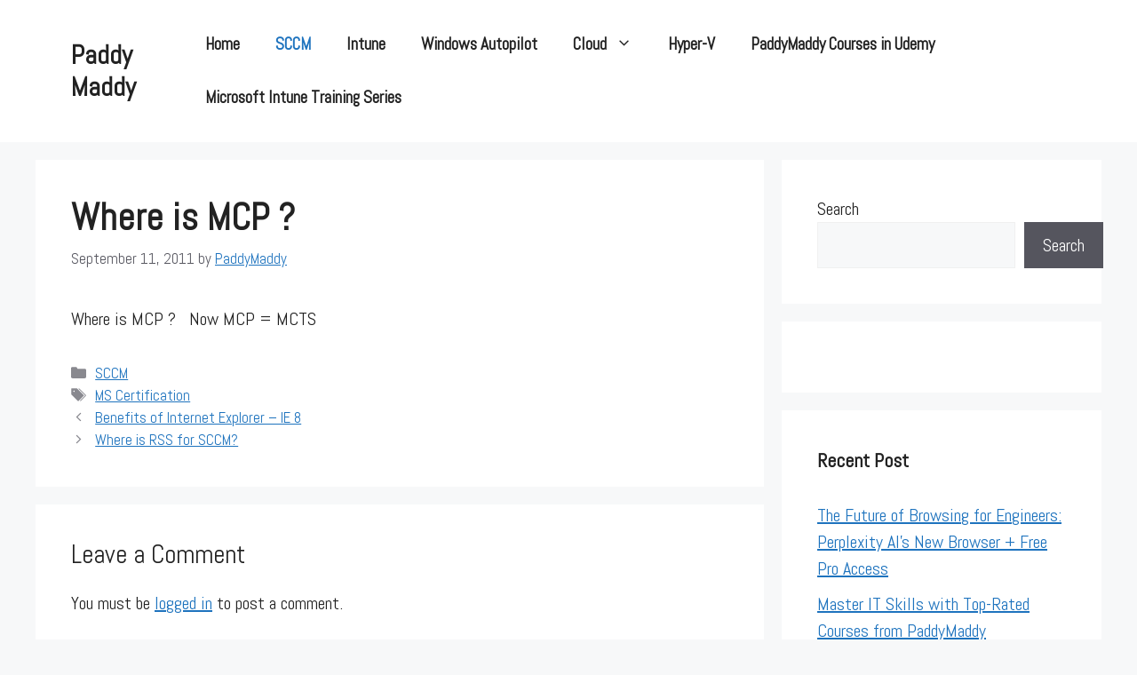

--- FILE ---
content_type: text/html; charset=utf-8
request_url: https://www.google.com/recaptcha/api2/aframe
body_size: 269
content:
<!DOCTYPE HTML><html><head><meta http-equiv="content-type" content="text/html; charset=UTF-8"></head><body><script nonce="O-yKxNZTx-Fml6uJUpemoA">/** Anti-fraud and anti-abuse applications only. See google.com/recaptcha */ try{var clients={'sodar':'https://pagead2.googlesyndication.com/pagead/sodar?'};window.addEventListener("message",function(a){try{if(a.source===window.parent){var b=JSON.parse(a.data);var c=clients[b['id']];if(c){var d=document.createElement('img');d.src=c+b['params']+'&rc='+(localStorage.getItem("rc::a")?sessionStorage.getItem("rc::b"):"");window.document.body.appendChild(d);sessionStorage.setItem("rc::e",parseInt(sessionStorage.getItem("rc::e")||0)+1);localStorage.setItem("rc::h",'1769680533681');}}}catch(b){}});window.parent.postMessage("_grecaptcha_ready", "*");}catch(b){}</script></body></html>